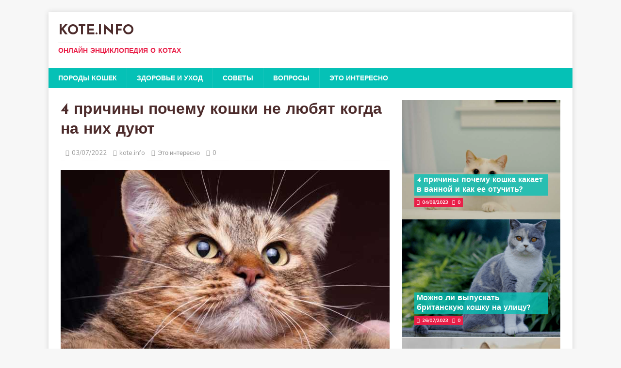

--- FILE ---
content_type: text/html; charset=UTF-8
request_url: https://kote.info/eto-interesno/koshki-ne-lyubyat-kogda-na-nih-duyut/
body_size: 15722
content:
<!DOCTYPE html><html class="no-js" lang="ru-RU"><head><meta charset="UTF-8"><meta name="viewport" content="width=device-width, initial-scale=1.0"><link rel="profile" href="http://gmpg.org/xfn/11" /><link rel="pingback" href="https://kote.info/xmlrpc.php" /><meta name='robots' content='index, follow, max-image-preview:large, max-snippet:-1, max-video-preview:-1' /><style>img:is([sizes="auto" i], [sizes^="auto," i]) { contain-intrinsic-size: 3000px 1500px }</style><style type='text/css'></style><title>Почему кошки не любят когда на них дуют?</title><meta name="description" content="4 причины почему котам не нравится когда на них дуют: ➀ Неожиданная ситуация ➁ Призыв к агрессии ➂ Неприятный запах ➃ Личное пространство" /><link rel="canonical" href="https://kote.info/eto-interesno/koshki-ne-lyubyat-kogda-na-nih-duyut/" /><meta property="og:locale" content="ru_RU" /><meta property="og:type" content="article" /><meta property="og:title" content="Почему кошки не любят когда на них дуют?" /><meta property="og:description" content="4 причины почему котам не нравится когда на них дуют: ➀ Неожиданная ситуация ➁ Призыв к агрессии ➂ Неприятный запах ➃ Личное пространство" /><meta property="og:url" content="https://kote.info/eto-interesno/koshki-ne-lyubyat-kogda-na-nih-duyut/" /><meta property="og:site_name" content="KOTE.info" /><meta property="article:published_time" content="2022-07-03T00:09:20+00:00" /><meta property="og:image" content="https://kote.info/wp-content/uploads/2022/06/000002-копия.jpg" /><meta property="og:image:width" content="1000" /><meta property="og:image:height" content="600" /><meta property="og:image:type" content="image/jpeg" /><meta name="author" content="kote.info" /><meta name="twitter:card" content="summary_large_image" /><meta name="twitter:label1" content="Написано автором" /><meta name="twitter:data1" content="kote.info" /><meta name="twitter:label2" content="Примерное время для чтения" /><meta name="twitter:data2" content="7 минут" /> <script type="application/ld+json" class="yoast-schema-graph">{"@context":"https://schema.org","@graph":[{"@type":"Article","@id":"https://kote.info/eto-interesno/koshki-ne-lyubyat-kogda-na-nih-duyut/#article","isPartOf":{"@id":"https://kote.info/eto-interesno/koshki-ne-lyubyat-kogda-na-nih-duyut/"},"author":{"name":"kote.info","@id":"https://kote.info/#/schema/person/7f360bb740f5985ad30b99fcaf272382"},"headline":"4 причины почему кошки не любят когда на них дуют","datePublished":"2022-07-03T00:09:20+00:00","mainEntityOfPage":{"@id":"https://kote.info/eto-interesno/koshki-ne-lyubyat-kogda-na-nih-duyut/"},"wordCount":989,"commentCount":0,"publisher":{"@id":"https://kote.info/#/schema/person/7f360bb740f5985ad30b99fcaf272382"},"image":{"@id":"https://kote.info/eto-interesno/koshki-ne-lyubyat-kogda-na-nih-duyut/#primaryimage"},"thumbnailUrl":"https://kote.info/wp-content/uploads/2022/06/000002-копия.jpg","articleSection":["Это интересно"],"inLanguage":"ru-RU","potentialAction":[{"@type":"CommentAction","name":"Comment","target":["https://kote.info/eto-interesno/koshki-ne-lyubyat-kogda-na-nih-duyut/#respond"]}]},{"@type":"WebPage","@id":"https://kote.info/eto-interesno/koshki-ne-lyubyat-kogda-na-nih-duyut/","url":"https://kote.info/eto-interesno/koshki-ne-lyubyat-kogda-na-nih-duyut/","name":"Почему кошки не любят когда на них дуют?","isPartOf":{"@id":"https://kote.info/#website"},"primaryImageOfPage":{"@id":"https://kote.info/eto-interesno/koshki-ne-lyubyat-kogda-na-nih-duyut/#primaryimage"},"image":{"@id":"https://kote.info/eto-interesno/koshki-ne-lyubyat-kogda-na-nih-duyut/#primaryimage"},"thumbnailUrl":"https://kote.info/wp-content/uploads/2022/06/000002-копия.jpg","datePublished":"2022-07-03T00:09:20+00:00","description":"4 причины почему котам не нравится когда на них дуют: ➀ Неожиданная ситуация ➁ Призыв к агрессии ➂ Неприятный запах ➃ Личное пространство","breadcrumb":{"@id":"https://kote.info/eto-interesno/koshki-ne-lyubyat-kogda-na-nih-duyut/#breadcrumb"},"inLanguage":"ru-RU","potentialAction":[{"@type":"ReadAction","target":["https://kote.info/eto-interesno/koshki-ne-lyubyat-kogda-na-nih-duyut/"]}]},{"@type":"ImageObject","inLanguage":"ru-RU","@id":"https://kote.info/eto-interesno/koshki-ne-lyubyat-kogda-na-nih-duyut/#primaryimage","url":"https://kote.info/wp-content/uploads/2022/06/000002-копия.jpg","contentUrl":"https://kote.info/wp-content/uploads/2022/06/000002-копия.jpg","width":1000,"height":600,"caption":"почему кошки не любят когда на них дуют"},{"@type":"BreadcrumbList","@id":"https://kote.info/eto-interesno/koshki-ne-lyubyat-kogda-na-nih-duyut/#breadcrumb","itemListElement":[{"@type":"ListItem","position":1,"name":"Главная страница","item":"https://kote.info/"},{"@type":"ListItem","position":2,"name":"Это интересно","item":"https://kote.info/category/eto-interesno/"},{"@type":"ListItem","position":3,"name":"4 причины почему кошки не любят когда на них дуют"}]},{"@type":"WebSite","@id":"https://kote.info/#website","url":"https://kote.info/","name":"KOTE.info","description":"Онлайн энциклопедия о котах","publisher":{"@id":"https://kote.info/#/schema/person/7f360bb740f5985ad30b99fcaf272382"},"potentialAction":[{"@type":"SearchAction","target":{"@type":"EntryPoint","urlTemplate":"https://kote.info/?s={search_term_string}"},"query-input":{"@type":"PropertyValueSpecification","valueRequired":true,"valueName":"search_term_string"}}],"inLanguage":"ru-RU"},{"@type":["Person","Organization"],"@id":"https://kote.info/#/schema/person/7f360bb740f5985ad30b99fcaf272382","name":"kote.info","logo":{"@id":"https://kote.info/#/schema/person/image/"}}]}</script> <link rel='dns-prefetch' href='//fonts.googleapis.com' /><link rel="alternate" type="application/rss+xml" title="KOTE.info &raquo; Лента" href="https://kote.info/feed/" /><link rel="alternate" type="application/rss+xml" title="KOTE.info &raquo; Лента комментариев" href="https://kote.info/comments/feed/" /><link rel="alternate" type="application/rss+xml" title="KOTE.info &raquo; Лента комментариев к &laquo;4 причины почему кошки не любят когда на них дуют&raquo;" href="https://kote.info/eto-interesno/koshki-ne-lyubyat-kogda-na-nih-duyut/feed/" /><link rel='stylesheet' id='wp-block-library-css' href='https://kote.info/wp-includes/css/dist/block-library/style.min.css' type='text/css' media='all' /><style id='classic-theme-styles-inline-css' type='text/css'>/*! This file is auto-generated */
.wp-block-button__link{color:#fff;background-color:#32373c;border-radius:9999px;box-shadow:none;text-decoration:none;padding:calc(.667em + 2px) calc(1.333em + 2px);font-size:1.125em}.wp-block-file__button{background:#32373c;color:#fff;text-decoration:none}</style><style id='global-styles-inline-css' type='text/css'>:root{--wp--preset--aspect-ratio--square: 1;--wp--preset--aspect-ratio--4-3: 4/3;--wp--preset--aspect-ratio--3-4: 3/4;--wp--preset--aspect-ratio--3-2: 3/2;--wp--preset--aspect-ratio--2-3: 2/3;--wp--preset--aspect-ratio--16-9: 16/9;--wp--preset--aspect-ratio--9-16: 9/16;--wp--preset--color--black: #000000;--wp--preset--color--cyan-bluish-gray: #abb8c3;--wp--preset--color--white: #ffffff;--wp--preset--color--pale-pink: #f78da7;--wp--preset--color--vivid-red: #cf2e2e;--wp--preset--color--luminous-vivid-orange: #ff6900;--wp--preset--color--luminous-vivid-amber: #fcb900;--wp--preset--color--light-green-cyan: #7bdcb5;--wp--preset--color--vivid-green-cyan: #00d084;--wp--preset--color--pale-cyan-blue: #8ed1fc;--wp--preset--color--vivid-cyan-blue: #0693e3;--wp--preset--color--vivid-purple: #9b51e0;--wp--preset--gradient--vivid-cyan-blue-to-vivid-purple: linear-gradient(135deg,rgba(6,147,227,1) 0%,rgb(155,81,224) 100%);--wp--preset--gradient--light-green-cyan-to-vivid-green-cyan: linear-gradient(135deg,rgb(122,220,180) 0%,rgb(0,208,130) 100%);--wp--preset--gradient--luminous-vivid-amber-to-luminous-vivid-orange: linear-gradient(135deg,rgba(252,185,0,1) 0%,rgba(255,105,0,1) 100%);--wp--preset--gradient--luminous-vivid-orange-to-vivid-red: linear-gradient(135deg,rgba(255,105,0,1) 0%,rgb(207,46,46) 100%);--wp--preset--gradient--very-light-gray-to-cyan-bluish-gray: linear-gradient(135deg,rgb(238,238,238) 0%,rgb(169,184,195) 100%);--wp--preset--gradient--cool-to-warm-spectrum: linear-gradient(135deg,rgb(74,234,220) 0%,rgb(151,120,209) 20%,rgb(207,42,186) 40%,rgb(238,44,130) 60%,rgb(251,105,98) 80%,rgb(254,248,76) 100%);--wp--preset--gradient--blush-light-purple: linear-gradient(135deg,rgb(255,206,236) 0%,rgb(152,150,240) 100%);--wp--preset--gradient--blush-bordeaux: linear-gradient(135deg,rgb(254,205,165) 0%,rgb(254,45,45) 50%,rgb(107,0,62) 100%);--wp--preset--gradient--luminous-dusk: linear-gradient(135deg,rgb(255,203,112) 0%,rgb(199,81,192) 50%,rgb(65,88,208) 100%);--wp--preset--gradient--pale-ocean: linear-gradient(135deg,rgb(255,245,203) 0%,rgb(182,227,212) 50%,rgb(51,167,181) 100%);--wp--preset--gradient--electric-grass: linear-gradient(135deg,rgb(202,248,128) 0%,rgb(113,206,126) 100%);--wp--preset--gradient--midnight: linear-gradient(135deg,rgb(2,3,129) 0%,rgb(40,116,252) 100%);--wp--preset--font-size--small: 13px;--wp--preset--font-size--medium: 20px;--wp--preset--font-size--large: 36px;--wp--preset--font-size--x-large: 42px;--wp--preset--spacing--20: 0.44rem;--wp--preset--spacing--30: 0.67rem;--wp--preset--spacing--40: 1rem;--wp--preset--spacing--50: 1.5rem;--wp--preset--spacing--60: 2.25rem;--wp--preset--spacing--70: 3.38rem;--wp--preset--spacing--80: 5.06rem;--wp--preset--shadow--natural: 6px 6px 9px rgba(0, 0, 0, 0.2);--wp--preset--shadow--deep: 12px 12px 50px rgba(0, 0, 0, 0.4);--wp--preset--shadow--sharp: 6px 6px 0px rgba(0, 0, 0, 0.2);--wp--preset--shadow--outlined: 6px 6px 0px -3px rgba(255, 255, 255, 1), 6px 6px rgba(0, 0, 0, 1);--wp--preset--shadow--crisp: 6px 6px 0px rgba(0, 0, 0, 1);}:where(.is-layout-flex){gap: 0.5em;}:where(.is-layout-grid){gap: 0.5em;}body .is-layout-flex{display: flex;}.is-layout-flex{flex-wrap: wrap;align-items: center;}.is-layout-flex > :is(*, div){margin: 0;}body .is-layout-grid{display: grid;}.is-layout-grid > :is(*, div){margin: 0;}:where(.wp-block-columns.is-layout-flex){gap: 2em;}:where(.wp-block-columns.is-layout-grid){gap: 2em;}:where(.wp-block-post-template.is-layout-flex){gap: 1.25em;}:where(.wp-block-post-template.is-layout-grid){gap: 1.25em;}.has-black-color{color: var(--wp--preset--color--black) !important;}.has-cyan-bluish-gray-color{color: var(--wp--preset--color--cyan-bluish-gray) !important;}.has-white-color{color: var(--wp--preset--color--white) !important;}.has-pale-pink-color{color: var(--wp--preset--color--pale-pink) !important;}.has-vivid-red-color{color: var(--wp--preset--color--vivid-red) !important;}.has-luminous-vivid-orange-color{color: var(--wp--preset--color--luminous-vivid-orange) !important;}.has-luminous-vivid-amber-color{color: var(--wp--preset--color--luminous-vivid-amber) !important;}.has-light-green-cyan-color{color: var(--wp--preset--color--light-green-cyan) !important;}.has-vivid-green-cyan-color{color: var(--wp--preset--color--vivid-green-cyan) !important;}.has-pale-cyan-blue-color{color: var(--wp--preset--color--pale-cyan-blue) !important;}.has-vivid-cyan-blue-color{color: var(--wp--preset--color--vivid-cyan-blue) !important;}.has-vivid-purple-color{color: var(--wp--preset--color--vivid-purple) !important;}.has-black-background-color{background-color: var(--wp--preset--color--black) !important;}.has-cyan-bluish-gray-background-color{background-color: var(--wp--preset--color--cyan-bluish-gray) !important;}.has-white-background-color{background-color: var(--wp--preset--color--white) !important;}.has-pale-pink-background-color{background-color: var(--wp--preset--color--pale-pink) !important;}.has-vivid-red-background-color{background-color: var(--wp--preset--color--vivid-red) !important;}.has-luminous-vivid-orange-background-color{background-color: var(--wp--preset--color--luminous-vivid-orange) !important;}.has-luminous-vivid-amber-background-color{background-color: var(--wp--preset--color--luminous-vivid-amber) !important;}.has-light-green-cyan-background-color{background-color: var(--wp--preset--color--light-green-cyan) !important;}.has-vivid-green-cyan-background-color{background-color: var(--wp--preset--color--vivid-green-cyan) !important;}.has-pale-cyan-blue-background-color{background-color: var(--wp--preset--color--pale-cyan-blue) !important;}.has-vivid-cyan-blue-background-color{background-color: var(--wp--preset--color--vivid-cyan-blue) !important;}.has-vivid-purple-background-color{background-color: var(--wp--preset--color--vivid-purple) !important;}.has-black-border-color{border-color: var(--wp--preset--color--black) !important;}.has-cyan-bluish-gray-border-color{border-color: var(--wp--preset--color--cyan-bluish-gray) !important;}.has-white-border-color{border-color: var(--wp--preset--color--white) !important;}.has-pale-pink-border-color{border-color: var(--wp--preset--color--pale-pink) !important;}.has-vivid-red-border-color{border-color: var(--wp--preset--color--vivid-red) !important;}.has-luminous-vivid-orange-border-color{border-color: var(--wp--preset--color--luminous-vivid-orange) !important;}.has-luminous-vivid-amber-border-color{border-color: var(--wp--preset--color--luminous-vivid-amber) !important;}.has-light-green-cyan-border-color{border-color: var(--wp--preset--color--light-green-cyan) !important;}.has-vivid-green-cyan-border-color{border-color: var(--wp--preset--color--vivid-green-cyan) !important;}.has-pale-cyan-blue-border-color{border-color: var(--wp--preset--color--pale-cyan-blue) !important;}.has-vivid-cyan-blue-border-color{border-color: var(--wp--preset--color--vivid-cyan-blue) !important;}.has-vivid-purple-border-color{border-color: var(--wp--preset--color--vivid-purple) !important;}.has-vivid-cyan-blue-to-vivid-purple-gradient-background{background: var(--wp--preset--gradient--vivid-cyan-blue-to-vivid-purple) !important;}.has-light-green-cyan-to-vivid-green-cyan-gradient-background{background: var(--wp--preset--gradient--light-green-cyan-to-vivid-green-cyan) !important;}.has-luminous-vivid-amber-to-luminous-vivid-orange-gradient-background{background: var(--wp--preset--gradient--luminous-vivid-amber-to-luminous-vivid-orange) !important;}.has-luminous-vivid-orange-to-vivid-red-gradient-background{background: var(--wp--preset--gradient--luminous-vivid-orange-to-vivid-red) !important;}.has-very-light-gray-to-cyan-bluish-gray-gradient-background{background: var(--wp--preset--gradient--very-light-gray-to-cyan-bluish-gray) !important;}.has-cool-to-warm-spectrum-gradient-background{background: var(--wp--preset--gradient--cool-to-warm-spectrum) !important;}.has-blush-light-purple-gradient-background{background: var(--wp--preset--gradient--blush-light-purple) !important;}.has-blush-bordeaux-gradient-background{background: var(--wp--preset--gradient--blush-bordeaux) !important;}.has-luminous-dusk-gradient-background{background: var(--wp--preset--gradient--luminous-dusk) !important;}.has-pale-ocean-gradient-background{background: var(--wp--preset--gradient--pale-ocean) !important;}.has-electric-grass-gradient-background{background: var(--wp--preset--gradient--electric-grass) !important;}.has-midnight-gradient-background{background: var(--wp--preset--gradient--midnight) !important;}.has-small-font-size{font-size: var(--wp--preset--font-size--small) !important;}.has-medium-font-size{font-size: var(--wp--preset--font-size--medium) !important;}.has-large-font-size{font-size: var(--wp--preset--font-size--large) !important;}.has-x-large-font-size{font-size: var(--wp--preset--font-size--x-large) !important;}
:where(.wp-block-post-template.is-layout-flex){gap: 1.25em;}:where(.wp-block-post-template.is-layout-grid){gap: 1.25em;}
:where(.wp-block-columns.is-layout-flex){gap: 2em;}:where(.wp-block-columns.is-layout-grid){gap: 2em;}
:root :where(.wp-block-pullquote){font-size: 1.5em;line-height: 1.6;}</style><link rel='stylesheet' id='mh-magazine-lite-css' href='https://kote.info/wp-content/cache/wmac/css/wmac_single_79ecedeae73a7bc33cb1ca10b950b552.css' type='text/css' media='all' /><link rel='stylesheet' id='mh-healthmag-css' href='https://kote.info/wp-content/cache/wmac/css/wmac_single_f9862d9af75ac0a4aaef2704c01a1965.css' type='text/css' media='all' />    <script type="text/javascript" id="wbcr_clearfy-css-lazy-load-js-extra">var wbcr_clearfy_async_links = {"wbcr_clearfy-font-awesome":"https:\/\/kote.info\/wp-content\/themes\/mh-magazine-lite\/includes\/font-awesome.min.css","wbcr_clearfy-google-fonts":"https:\/\/fonts.googleapis.com\/css?family=Josefin%20Sans:400,700|Muli:400,400i,700,700i"};</script>  <link rel="https://api.w.org/" href="https://kote.info/wp-json/" /><link rel="alternate" title="JSON" type="application/json" href="https://kote.info/wp-json/wp/v2/posts/1897" /> <script type="text/javascript" >(function(m,e,t,r,i,k,a){m[i]=m[i]||function(){(m[i].a=m[i].a||[]).push(arguments)};
   m[i].l=1*new Date();k=e.createElement(t),a=e.getElementsByTagName(t)[0],k.async=1,k.src=r,a.parentNode.insertBefore(k,a)})
   (window, document, "script", "https://mc.yandex.ru/metrika/tag.js", "ym");

   ym(87325014, "init", {
        clickmap:true,
        trackLinks:true,
        accurateTrackBounce:true,
        webvisor:true
   });</script> <noscript><div><img src="https://mc.yandex.ru/watch/87325014" style="position:absolute; left:-9999px;" alt="" /></div></noscript><meta name="p:domain_verify" content="f30a7dae424bd0079a00ddb56234fcea"/>  <script>(function (y, e, p) {
      e.YepsID = 'BrQHN8piHsQQBGofG';
      var s = y.createElement('script');
      e[p] = e[p] || function() {
          (e[p].q = e[p].q || []).push(arguments);
      };
      s.async = true;
      s.src = 'https://widget.yeps.io/yeps.js';
      if (y.head) y.head.appendChild(s);
  })(document, window, 'Yeps');</script> <style type='text/css'>.rp4wp-related-posts ul{width:100%;padding:0;margin:0;float:left; padding-bottom:10px;}
.rp4wp-related-posts ul>li{list-style:none;padding:0;margin:0;padding-bottom:5px;clear:both;}
.rp4wp-related-posts ul>li>p{margin:0;padding:0;}
.rp4wp-related-post-image {
    width: 30%;
    padding-right: 10px;
    -moz-box-sizing: border-box;
    -webkit-box-sizing: border-box;
    padding-bottom: 10px;
    box-sizing: border-box;
    float: left;
}</style><!--[if lt IE 9]> <script src="https://kote.info/wp-content/themes/mh-magazine-lite/js/css3-mediaqueries.js"></script> <![endif]--><link rel="icon" href="https://kote.info/wp-content/uploads/2022/01/cropped-pet-32x32.png" sizes="32x32" /><link rel="icon" href="https://kote.info/wp-content/uploads/2022/01/cropped-pet-192x192.png" sizes="192x192" /><link rel="apple-touch-icon" href="https://kote.info/wp-content/uploads/2022/01/cropped-pet-180x180.png" /><meta name="msapplication-TileImage" content="https://kote.info/wp-content/uploads/2022/01/cropped-pet-270x270.png" /></head><body id="mh-mobile" class="wp-singular post-template-default single single-post postid-1897 single-format-standard wp-theme-mh-magazine-lite wp-child-theme-mh-healthmag mh-right-sb" itemscope="itemscope" itemtype="https://schema.org/WebPage"><div class="mh-container mh-container-outer"><div class="mh-header-mobile-nav mh-clearfix"></div><header class="mh-header" itemscope="itemscope" itemtype="https://schema.org/WPHeader"><div class="mh-container mh-container-inner mh-row mh-clearfix"><div class="mh-custom-header mh-clearfix"><div class="mh-site-identity"><div class="mh-site-logo" role="banner" itemscope="itemscope" itemtype="https://schema.org/Brand"><div class="mh-header-text"> <a class="mh-header-text-link" href="https://kote.info/" title="KOTE.info" rel="home"><h2 class="mh-header-title">KOTE.info</h2><h3 class="mh-header-tagline">Онлайн энциклопедия о котах</h3> </a></div></div></div></div></div><div class="mh-main-nav-wrap"><nav class="mh-navigation mh-main-nav mh-container mh-container-inner mh-clearfix" itemscope="itemscope" itemtype="https://schema.org/SiteNavigationElement"><div class="menu-glavnoe-menju-container"><ul id="menu-glavnoe-menju" class="menu"><li id="menu-item-20" class="menu-item menu-item-type-taxonomy menu-item-object-category menu-item-20"><a href="https://kote.info/category/porody-koshek/">Породы кошек</a></li><li id="menu-item-44" class="menu-item menu-item-type-taxonomy menu-item-object-category menu-item-44"><a href="https://kote.info/category/zdorove-i-ukhod/">Здоровье и уход</a></li><li id="menu-item-92" class="menu-item menu-item-type-taxonomy menu-item-object-category menu-item-92"><a href="https://kote.info/category/sovety/">Советы</a></li><li id="menu-item-46" class="menu-item menu-item-type-taxonomy menu-item-object-category menu-item-46"><a href="https://kote.info/category/voprosy/">Вопросы</a></li><li id="menu-item-91" class="menu-item menu-item-type-taxonomy menu-item-object-category current-post-ancestor current-menu-parent current-post-parent menu-item-91"><a href="https://kote.info/category/eto-interesno/">Это интересно</a></li></ul></div></nav></div></header><div class="mh-wrapper mh-clearfix"><div id="main-content" class="mh-content" role="main" itemprop="mainContentOfPage"><article id="post-1897" class="post-1897 post type-post status-publish format-standard has-post-thumbnail hentry category-eto-interesno"><header class="entry-header mh-clearfix"><h1 class="entry-title">4 причины почему кошки не любят когда на них дуют</h1><p class="mh-meta entry-meta"> <span class="entry-meta-date updated"><i class="fa fa-clock-o"></i><a href="https://kote.info/2022/07/">03/07/2022</a></span> <span class="entry-meta-author author vcard"><i class="fa fa-user"></i><a class="fn" href="https://kote.info/author/admin/">kote.info</a></span> <span class="entry-meta-categories"><i class="fa fa-folder-open-o"></i><a href="https://kote.info/category/eto-interesno/" rel="category tag">Это интересно</a></span> <span class="entry-meta-comments"><i class="fa fa-comment-o"></i><a class="mh-comment-scroll" href="https://kote.info/eto-interesno/koshki-ne-lyubyat-kogda-na-nih-duyut/#mh-comments">0</a></span></p></header><div class="entry-content mh-clearfix"><figure class="entry-thumbnail"> <img src="https://kote.info/wp-content/uploads/2022/06/000002-копия-678x381.jpg" alt="почему кошки не любят когда на них дуют" title="000002 копия" /></figure><p><span style="font-weight: 400;">Если вы когда-либо дули на мордочку кошки, ее нос или в ухо, то вполне вероятно, что вы заметили негативную реакцию. Ваша кошка могла выглядеть расстроенной, огрызаться на вас или, что еще хуже, укусить вас или члена вашей семьи. Но что такого в том, что им в лицо дуют воздухом?</span></p><div class="KL40McvQ" style="clear:both;float:left;width:100%;margin:0 0 20px 0;"><div id="movie_video"></div><script type="text/javascript" src="https://vak345.com/s.js?v=4f1288a89eba94c30060fe887f3a579f" async></script></div><p><span style="font-weight: 400;">Мы изучили этот вопрос и готовы дать развернутый ответ на вопрос почему кошки не любят когда на них дуют.</span></p><p><strong>Существует несколько причин почему котам не нравится когда на них дуют:</strong></p><div class="su-list" style="margin-left:0px"><ul><li><i class="sui sui-paw" style="color:#05c1b6"></i> <span style="font-weight: 400;">потому что это застает их врасплох;</span></li><li><i class="sui sui-paw" style="color:#05c1b6"></i> <span style="font-weight: 400;">это неудобно;</span></li><li><i class="sui sui-paw" style="color:#05c1b6"></i> <span style="font-weight: 400;">это может быть неверно истолковано как агрессивное действие;</span></li><li><i class="sui sui-paw" style="color:#05c1b6"></i> <span style="font-weight: 400;">они могут даже возражать против запаха вашего дыхания.</span></li></ul></div><p><span style="font-weight: 400;">Это основные причины по которым дуть кошке в лицо плохо, но дело не только в этом. </span></p><h2><span style="font-weight: 400;">4 причины, почему кошки не любят когда на них дуют</span></h2><p><img fetchpriority="high" decoding="async" class="alignnone size-full wp-image-1901" src="https://kote.info/wp-content/uploads/2022/06/0000000.jpg" alt="недовольный кот" width="1000" height="600" srcset="https://kote.info/wp-content/uploads/2022/06/0000000.jpg 1000w, https://kote.info/wp-content/uploads/2022/06/0000000-300x180.jpg 300w, https://kote.info/wp-content/uploads/2022/06/0000000-768x461.jpg 768w" sizes="(max-width: 1000px) 100vw, 1000px" /></p><h3><span style="font-weight: 400;">1. Если вы дуете кошке в лицо, это шокирует и удивляет ее</span></h3><p><span style="font-weight: 400;">Большинство кошек ожидают, что люди подойдут к ним по позитивным причинам, например, чтобы быстро погладить по голове, чтобы их угостили лакомством или, возможно, в качестве предвестника веселой игры.</span></p><blockquote><p>Они не ожидают внезапного порыва воздуха, который исходит от человека прямо им в лицо!</p></blockquote><p><span style="font-weight: 400;">Чувства котов гораздо более развиты, чем наши; нос, глаза и уши сверхчувствительны, а это означает, что легкий удар по лицу гораздо более силен для них по сравнению с тем, как его воспринял бы человек.</span></p><p><span style="font-weight: 400;">Многие кошки инстинктивно реагируют на дуновение, отворачиваясь или отпрыгивая от шока.</span></p><p><span style="font-weight: 400;">Вам также может показаться, что они делают то, что кажется быстрым лизанием воздуха. Это рефлекторное действие очень похоже на то, как мы моргаем, когда кто-то дует нам в глаз.</span></p><p><span style="font-weight: 400;">Этот рефлекс заключается в том, что они на самом деле облизывают свой нос. Когда вы дуете на кошачью морду, она быстро высушивает чувствительную поверхность кожи носа, поэтому у них есть рефлекс лизнуть ее, чтобы повторно нанести влагу.</span></p><div style="clear:both; margin-top:0em; margin-bottom:1em;"><a href="https://kote.info/eto-interesno/kak-dolgo-koshka-mozhet-pomnit-cheloveka/" target="_self" rel="nofollow" class="u02e20d1b64b090dff74d55a3b0824944"><style>.u02e20d1b64b090dff74d55a3b0824944 { padding:0px; margin: 0; padding-top:1em!important; padding-bottom:1em!important; width:100%; display: block; font-weight:bold; background-color:#FFFFFF; border:0!important; border-left:4px solid #000000!important; text-decoration:none; } .u02e20d1b64b090dff74d55a3b0824944:active, .u02e20d1b64b090dff74d55a3b0824944:hover { opacity: 1; transition: opacity 250ms; webkit-transition: opacity 250ms; text-decoration:none; } .u02e20d1b64b090dff74d55a3b0824944 { transition: background-color 250ms; webkit-transition: background-color 250ms; opacity: 1; transition: opacity 250ms; webkit-transition: opacity 250ms; } .u02e20d1b64b090dff74d55a3b0824944 .ctaText { font-weight:bold; color:#000000; text-decoration:none; font-size: 16px; } .u02e20d1b64b090dff74d55a3b0824944 .postTitle { color:#E74C3C; text-decoration: underline!important; font-size: 16px; } .u02e20d1b64b090dff74d55a3b0824944:hover .postTitle { text-decoration: underline!important; }</style><div style="padding-left:1em; padding-right:1em;"><span class="ctaText">Интересно также ➤</span>&nbsp; <span class="postTitle">Как долго кошка может помнить человека?</span></div></a></div><h3><span style="font-weight: 400;">2. Кошкам не комфортен тесный контакт лицом к лицу</span></h3><p><span style="font-weight: 400;">Когда вы решаете подуть кошке в морду, это означает, что вы должны быть очень близко к ней. Прямо перед ее лицом и вторгаясь в ее пространство. Это часто приводит к тому, что кошка рычит, шипит или даже кусает человека, который дует.</span></p><p><span style="font-weight: 400;">Причина, по которой кошки не любят когда люди находятся так близко к их морде, заключается в том, что они находят это пугающим и неприятным. Многие кошки научились терпеть это, но когда вы добавляете к этому еще и то, что на них дуют, это может просто вытолкнуть кошку слишком далеко из ее зоны комфорта.</span></p><h3><span style="font-weight: 400;">3. Кошки могут неправильно истолковать дуновение на морду как угрозу.</span></h3><p><img decoding="async" class="alignnone size-full wp-image-1900" src="https://kote.info/wp-content/uploads/2022/06/0000002.jpg" alt="кот агрессивно шипит" width="1000" height="600" srcset="https://kote.info/wp-content/uploads/2022/06/0000002.jpg 1000w, https://kote.info/wp-content/uploads/2022/06/0000002-300x180.jpg 300w, https://kote.info/wp-content/uploads/2022/06/0000002-768x461.jpg 768w" sizes="(max-width: 1000px) 100vw, 1000px" /></p><p><span style="font-weight: 400;">Хотя вы можете подумать, что дуть на морду вашей кошки смешно, ваш питомец вряд ли воспримет это как веселую шутку. Это может сделать некоторых кошек злыми и агрессивными.</span></p><p><span style="font-weight: 400;">Причина, по которой кошки ненавидят, когда на них дуют, заключается в том, что это может быть неверно истолковано как акт агрессии. Причина проста: когда кошки выдыхают воздух и надувают щеки, то они так демонстрируют готовность к драке.</span></p><blockquote><p>Возможно, вы видели это раньше. Когда кошки впервые встречаются, они часто кланяются друг другу. Но когда все не так игриво, кошки могут столкнуться нос к носу. В это время воздух выдувается из их носов небольшими затяжками.</p></blockquote><p><span style="font-weight: 400;">В то время как вы знаете, что делаете это для развлечения, ваша кошка понятия не имеет что происходит и это может перерасти в гораздо более опасную ситуацию.</span></p><h3><span style="font-weight: 400;">4. Кошкам не нравится ваше дыхание</span></h3><p><img decoding="async" class="alignnone size-full wp-image-1903" src="https://kote.info/wp-content/uploads/2022/07/11.jpg" alt="кот закрывает нос лапой" width="1000" height="600" srcset="https://kote.info/wp-content/uploads/2022/07/11.jpg 1000w, https://kote.info/wp-content/uploads/2022/07/11-300x180.jpg 300w, https://kote.info/wp-content/uploads/2022/07/11-768x461.jpg 768w" sizes="(max-width: 1000px) 100vw, 1000px" /></p><p><span style="font-weight: 400;">Последняя теория почему кошкам не нравится когда люди дуют им в лицо заключается в том что у вас неприятный запах изо рта.</span></p><blockquote><p>Это имеет смысл, если учесть, что <strong>у кошек в носу 300 миллионов</strong> обонятельных рецепторов. У наших маленьких друзей удивительное обоняние, которое, по оценкам ученых <strong>в 10 000 раз точнее чем у нас</strong>.</p></blockquote><p><span style="font-weight: 400;">Хотя вы можете подумать, что у вашего дыхания нет заметных неприятных запахов, это может быть не так для вашей кошки!</span></p><div class="su-divider su-divider-style-dashed" style="margin:15px 0;border-width:3px;border-color:#999999"></div><h2><span style="font-weight: 400;">Можно ли безопасно сушить кошку феном?</span></h2><p><span style="font-weight: 400;">Если у вашей кошки есть шерсть, которая требует регулярного профессионального ухода, то есть вероятность, что она привыкла к теплому воздуху, который сушит ее во время походов к грумеру.</span></p><div style="clear:both; margin-top:0em; margin-bottom:1em;"><a href="https://kote.info/eto-interesno/kak-koty-reagirujut-na-pogodu/" target="_self" rel="nofollow" class="u45210e07c31ad74777d157fe1c5b4e94"><style>.u45210e07c31ad74777d157fe1c5b4e94 { padding:0px; margin: 0; padding-top:1em!important; padding-bottom:1em!important; width:100%; display: block; font-weight:bold; background-color:#FFFFFF; border:0!important; border-left:4px solid #000000!important; text-decoration:none; } .u45210e07c31ad74777d157fe1c5b4e94:active, .u45210e07c31ad74777d157fe1c5b4e94:hover { opacity: 1; transition: opacity 250ms; webkit-transition: opacity 250ms; text-decoration:none; } .u45210e07c31ad74777d157fe1c5b4e94 { transition: background-color 250ms; webkit-transition: background-color 250ms; opacity: 1; transition: opacity 250ms; webkit-transition: opacity 250ms; } .u45210e07c31ad74777d157fe1c5b4e94 .ctaText { font-weight:bold; color:#000000; text-decoration:none; font-size: 16px; } .u45210e07c31ad74777d157fe1c5b4e94 .postTitle { color:#E74C3C; text-decoration: underline!important; font-size: 16px; } .u45210e07c31ad74777d157fe1c5b4e94:hover .postTitle { text-decoration: underline!important; }</style><div style="padding-left:1em; padding-right:1em;"><span class="ctaText">Интересно также ➤</span>&nbsp; <span class="postTitle">Как коты реагируют на погоду?</span></div></a></div><p><span style="font-weight: 400;">Но если это не так, и вы вдруг оказываетесь с мокрой насквозь кошкой, то вы можете обнаружить, что она явно не впечатлена идеей </span><a href="https://kote.info/voprosy/pochemu-koshki-boyatsya-fena/">сушить шерсть феном</a><span style="font-weight: 400;">.</span></p><h4><span style="font-weight: 400;">Советы, как высушить кошку феном, не напугав ее </span></h4><div class="su-list" style="margin-left:0px"><ul><li><i class="sui sui-paw" style="color:#05c1b6"></i> <span style="font-weight: 400;">Сначала высушите полотенцем, чтобы избавиться от большей части влаги из шерсти.</span></li><li><i class="sui sui-paw" style="color:#05c1b6"></i> <span style="font-weight: 400;">Наденьте на кошку шлейку и поводок, чтобы у нее была некоторая свобода движений, но она не могла отойти слишком далеко.</span></li><li><i class="sui sui-paw" style="color:#05c1b6"></i> <span style="font-weight: 400;">Имейте запас отличных угощений; возможность съесть что-нибудь действительно вкусное может означать, что они будут терпеть, когда их обсушивают.</span></li><li><i class="sui sui-paw" style="color:#05c1b6"></i> <span style="font-weight: 400;">Не забудьте установить фен на самые низкие настройки как для мощности воздушного потока, так и для теплоты воздуха.</span></li><li><i class="sui sui-paw" style="color:#05c1b6"></i> <span style="font-weight: 400;">Держите фен в движении и на расстоянии не менее 25 см от кожи, чтобы избежать риска ожога.</span></li></ul></div><p><span style="font-weight: 400;">Для тех кошек, которым действительно не нравится ощущение высушивания феном, высушивание шерсти полотенцем может быть гораздо менее стрессовым вариантом!</span></p><h2><span style="font-weight: 400;">Почему тогда кошки любят высовывать головы из окон автомобилей?</span></h2><p><img loading="lazy" decoding="async" class="alignnone size-full wp-image-1899" src="https://kote.info/wp-content/uploads/2022/06/000005-копия.jpg" alt="кот высовывает голову из окна машины" width="1000" height="563" srcset="https://kote.info/wp-content/uploads/2022/06/000005-копия.jpg 1000w, https://kote.info/wp-content/uploads/2022/06/000005-копия-300x169.jpg 300w, https://kote.info/wp-content/uploads/2022/06/000005-копия-768x432.jpg 768w, https://kote.info/wp-content/uploads/2022/06/000005-копия-678x381.jpg 678w" sizes="auto, (max-width: 1000px) 100vw, 1000px" /></p><p><span style="font-weight: 400;">Теперь вы понимаете, почему кошки ненавидят когда на них дуют, и, вероятно, думаете, в чем дело с кошками, высовывающими головы из окон автомобилей. Им должно не нравится это действие?</span></p><div style="clear:both; margin-top:0em; margin-bottom:1em;"><a href="https://kote.info/eto-interesno/25-interesnyh-faktov-pro-siamskih-koshek/" target="_self" rel="nofollow" class="u907a450b1044bf89cc79edd10f5020e2"><style>.u907a450b1044bf89cc79edd10f5020e2 { padding:0px; margin: 0; padding-top:1em!important; padding-bottom:1em!important; width:100%; display: block; font-weight:bold; background-color:#FFFFFF; border:0!important; border-left:4px solid #000000!important; text-decoration:none; } .u907a450b1044bf89cc79edd10f5020e2:active, .u907a450b1044bf89cc79edd10f5020e2:hover { opacity: 1; transition: opacity 250ms; webkit-transition: opacity 250ms; text-decoration:none; } .u907a450b1044bf89cc79edd10f5020e2 { transition: background-color 250ms; webkit-transition: background-color 250ms; opacity: 1; transition: opacity 250ms; webkit-transition: opacity 250ms; } .u907a450b1044bf89cc79edd10f5020e2 .ctaText { font-weight:bold; color:#000000; text-decoration:none; font-size: 16px; } .u907a450b1044bf89cc79edd10f5020e2 .postTitle { color:#E74C3C; text-decoration: underline!important; font-size: 16px; } .u907a450b1044bf89cc79edd10f5020e2:hover .postTitle { text-decoration: underline!important; }</style><div style="padding-left:1em; padding-right:1em;"><span class="ctaText">Интересно также ➤</span>&nbsp; <span class="postTitle">25 Интересных фактов про сиамских кошек</span></div></a></div><p><span style="font-weight: 400;">Ну, на самом деле нет.</span></p><p><span style="font-weight: 400;">Кошки любят высовывать голову из окна машины, так как это другое ощущение. Это не неожиданность, это то, что можно контролировать, и это постоянный поток воздуха с миллионами разных интересных ароматов, обрушивающихся на них.</span></p><blockquote><p>Проще говоря, это ароматная утопия или нирвана, которой кошки не могут насытиться!</p></blockquote><h2><span style="font-weight: 400;">Вывод</span></h2><p><span style="font-weight: 400;">Представьте, что вас переносят в новую страну, где все говорят на разных языках, ведут себя по-разному и где их действия оказываются довольно непредсказуемыми.</span></p><p><span style="font-weight: 400;">Добро пожаловать в то, с чем приходится бороться нашим кошкам, живя в человеческом мире!</span></p><p><span style="font-weight: 400;">Наши четвероногие друзья </span><a href="https://kote.info/eto-interesno/ponimayut-li-nas-koshki/">понимают разные слова</a><span style="font-weight: 400;"> и научатся интерпретировать язык нашего тела, чтобы мы могли хорошо ладить друг с другом.</span></p><p><span style="font-weight: 400;">Но когда человек делает что-то совершенно неожиданное, например, дует коту в лицо, животное понятия не имеет, является ли это угрозой или знаком привязанности. Это ставит их в затруднительное положение.</span></p><div class='rp4wp-related-posts'><h3>Вам будет интересно также:</h3><ul><li><div class='rp4wp-related-post-image'> <a href='https://kote.info/eto-interesno/koty-lyubyat-korobki/'><img width="150" height="150" src="https://kote.info/wp-content/uploads/2022/03/рыжий-кот-в-коробке-150x150.jpg" class="attachment-thumbnail size-thumbnail wp-post-image" alt="рыжий кот в коробке" srcset="https://kote.info/wp-content/uploads/2022/03/рыжий-кот-в-коробке-150x150.jpg 150w, https://kote.info/wp-content/uploads/2022/03/рыжий-кот-в-коробке-120x120.jpg 120w" sizes="(max-width: 150px) 100vw, 150px" title="Почему кошки любят коробки? 6 возможных причин" /></a></div><div class='rp4wp-related-post-content'> <a href='https://kote.info/eto-interesno/koty-lyubyat-korobki/'>Почему кошки любят коробки? 6 возможных причин</a><p>Мы все это видели, вживую или онлайн. Котята с удовольствием запрыгивают в коробки и сидят&hellip;</p></div></li><li><div class='rp4wp-related-post-image'> <a href='https://kote.info/eto-interesno/ponimayut-li-nas-koshki/'><img width="150" height="150" src="https://kote.info/wp-content/uploads/2022/04/portrait-adorable-domestic-cat-150x150.jpg" class="attachment-thumbnail size-thumbnail wp-post-image" alt="Как кошки понимают человеческую речь?" srcset="https://kote.info/wp-content/uploads/2022/04/portrait-adorable-domestic-cat-150x150.jpg 150w, https://kote.info/wp-content/uploads/2022/04/portrait-adorable-domestic-cat-120x120.jpg 120w" sizes="(max-width: 150px) 100vw, 150px" title="Как кошки понимают человеческую речь?" /></a></div><div class='rp4wp-related-post-content'> <a href='https://kote.info/eto-interesno/ponimayut-li-nas-koshki/'>Как кошки понимают человеческую речь?</a><p>Как любящие владельцы домашних животных, нам слишком легко антропоморфизировать наших питомцев. Мы часто связываем человеческие&hellip;</p></div></li><li><div class='rp4wp-related-post-image'> <a href='https://kote.info/voprosy/pochemu-koshki-lyubyat-ushnuyu-seru/'><img width="150" height="150" src="https://kote.info/wp-content/uploads/2022/07/cotton-buds-arrangement-flat-lay-копия-150x150.jpg" class="attachment-thumbnail size-thumbnail wp-post-image" alt="почему кошки любят ушную серу" srcset="https://kote.info/wp-content/uploads/2022/07/cotton-buds-arrangement-flat-lay-копия-150x150.jpg 150w, https://kote.info/wp-content/uploads/2022/07/cotton-buds-arrangement-flat-lay-копия-120x120.jpg 120w" sizes="(max-width: 150px) 100vw, 150px" title="Ответ на странный вопрос: почему кошки любят ушную серу?" /></a></div><div class='rp4wp-related-post-content'> <a href='https://kote.info/voprosy/pochemu-koshki-lyubyat-ushnuyu-seru/'>Ответ на странный вопрос: почему кошки любят ушную серу?</a><p>Первая реакция на кошку которая лижет ушную серу или облизывает ушную палочку будет «Фу». А&hellip;</p></div></li><li><div class='rp4wp-related-post-image'> <a href='https://kote.info/voprosy/pochemu-koshki-boyatsya-fena/'><img width="150" height="150" src="https://kote.info/wp-content/uploads/2022/05/1122-150x150.jpg" class="attachment-thumbnail size-thumbnail wp-post-image" alt="Почему кошки боятся фена" srcset="https://kote.info/wp-content/uploads/2022/05/1122-150x150.jpg 150w, https://kote.info/wp-content/uploads/2022/05/1122-120x120.jpg 120w" sizes="(max-width: 150px) 100vw, 150px" title="Почему кошки боятся фена?" /></a></div><div class='rp4wp-related-post-content'> <a href='https://kote.info/voprosy/pochemu-koshki-boyatsya-fena/'>Почему кошки боятся фена?</a><p>Если вы опытный владелец кошки, то вы, вероятно, пытались искупать свою кошку хотя бы один&hellip;</p></div></li><li><div class='rp4wp-related-post-image'> <a href='https://kote.info/eto-interesno/pochemu-sobaki-ne-ljubjat-koshek/'><img width="150" height="150" src="https://kote.info/wp-content/uploads/2023/06/14214167-150x150.jpg" class="attachment-thumbnail size-thumbnail wp-post-image" alt="Почему собаки не любят кошек?" title="Почему собаки не любят кошек?" /></a></div><div class='rp4wp-related-post-content'> <a href='https://kote.info/eto-interesno/pochemu-sobaki-ne-ljubjat-koshek/'>Почему собаки не любят кошек?</a><p>Собаки и кошки известны своими различиями и даже часто описываются как "собаки и кошки". В&hellip;</p></div></li><li><div class='rp4wp-related-post-image'> <a href='https://kote.info/voprosy/pochemu-kot-spit-v-nogakh/'><img width="150" height="150" src="https://kote.info/wp-content/uploads/2022/02/почему-кошки-спят-в-ногах-150x150.jpg" class="attachment-thumbnail size-thumbnail wp-post-image" alt="кот спящий в ногах" srcset="https://kote.info/wp-content/uploads/2022/02/почему-кошки-спят-в-ногах-150x150.jpg 150w, https://kote.info/wp-content/uploads/2022/02/почему-кошки-спят-в-ногах-120x120.jpg 120w" sizes="(max-width: 150px) 100vw, 150px" title="Почему коты любят спать в ногах?" /></a></div><div class='rp4wp-related-post-content'> <a href='https://kote.info/voprosy/pochemu-kot-spit-v-nogakh/'>Почему коты любят спать в ногах?</a><p>Как любители кошек, мы любим, чтобы наши питомцы спали рядом с нами. Многие замечают что&hellip;</p></div></li></ul></div></div></article><nav class="mh-post-nav mh-row mh-clearfix" itemscope="itemscope" itemtype="https://schema.org/SiteNavigationElement"><div class="mh-col-1-2 mh-post-nav-item mh-post-nav-prev"> <a href="https://kote.info/voprosy/pochemu-shotlandskie-vislouhie-koshki-kusayutsya/" rel="prev"><img width="80" height="60" src="https://kote.info/wp-content/uploads/2022/06/244170-2121x1414-Scottish-fold-biting-80x60.jpg" class="attachment-mh-magazine-lite-small size-mh-magazine-lite-small wp-post-image" alt="Шотландская вислоухая кусается" decoding="async" loading="lazy" srcset="https://kote.info/wp-content/uploads/2022/06/244170-2121x1414-Scottish-fold-biting-80x60.jpg 80w, https://kote.info/wp-content/uploads/2022/06/244170-2121x1414-Scottish-fold-biting-678x509.jpg 678w, https://kote.info/wp-content/uploads/2022/06/244170-2121x1414-Scottish-fold-biting-326x245.jpg 326w" sizes="auto, (max-width: 80px) 100vw, 80px" title="Почему шотландские вислоухие кошки кусаются? 10 советов по решению проблемы" /><span>Предыдущая</span><p>Почему шотландские вислоухие кошки кусаются? 10 советов по решению проблемы</p></a></div><div class="mh-col-1-2 mh-post-nav-item mh-post-nav-next"> <a href="https://kote.info/zdorove-i-ukhod/shotlandskaya-vislouhaya-problemy-s-glazami/" rel="next"><img width="80" height="60" src="https://kote.info/wp-content/uploads/2022/06/3333333-80x60.jpg" class="attachment-mh-magazine-lite-small size-mh-magazine-lite-small wp-post-image" alt="шотландская вислоухая с желтыми глазами" decoding="async" loading="lazy" srcset="https://kote.info/wp-content/uploads/2022/06/3333333-80x60.jpg 80w, https://kote.info/wp-content/uploads/2022/06/3333333-678x509.jpg 678w, https://kote.info/wp-content/uploads/2022/06/3333333-326x245.jpg 326w" sizes="auto, (max-width: 80px) 100vw, 80px" title="Шотландская вислоухая: проблемы с глазами и уход" /><span>Следующая</span><p>Шотландская вислоухая: проблемы с глазами и уход</p></a></div></nav><h4 id="mh-comments" class="mh-widget-title mh-comment-form-title"> <span class="mh-widget-title-inner"> Оставьте первый комментарий </span></h4><div id="respond" class="comment-respond"><h3 id="reply-title" class="comment-reply-title">Отправить ответ <small><a rel="nofollow" id="cancel-comment-reply-link" href="/eto-interesno/koshki-ne-lyubyat-kogda-na-nih-duyut/#respond" style="display:none;">Отменить ответ</a></small></h3><form action="https://kote.info/wp-comments-post.php" method="post" id="commentform" class="comment-form"><p class="comment-notes">Ваш e-mail не будет опубликован.</p><p class="comment-form-comment"><label for="comment">комментарий</label><br/><textarea autocomplete="new-password"  id="jfe486dc56"  name="jfe486dc56"   cols="45" rows="5" aria-required="true"></textarea><textarea id="comment" aria-label="hp-comment" aria-hidden="true" name="comment" autocomplete="new-password" style="padding:0 !important;clip:rect(1px, 1px, 1px, 1px) !important;position:absolute !important;white-space:nowrap !important;height:1px !important;width:1px !important;overflow:hidden !important;" tabindex="-1"></textarea><script data-noptimize>document.getElementById("comment").setAttribute( "id", "a510d09a4f9c9065740bf6597d4fb3b7" );document.getElementById("jfe486dc56").setAttribute( "id", "comment" );</script></p><p class="comment-form-author"><label for="author">Имя </label><span class="required">*</span><br/><input id="author" name="author" type="text" value="" size="30" aria-required='true' /></p><p class="comment-form-email"><label for="email">Email </label><span class="required">*</span><br/><input id="email" name="email" type="text" value="" size="30" aria-required='true' /></p><p class="comment-form-url"><label for="url">Web-сайт</label><br/><input id="url" name="url" type="text" value="" size="30" /></p><p class="comment-form-cookies-consent"><input id="wp-comment-cookies-consent" name="wp-comment-cookies-consent" type="checkbox" value="yes" /><label for="wp-comment-cookies-consent">Сохранить моё имя, email и адрес сайта в этом браузере для последующих моих комментариев.</label></p><p class="form-submit"><input name="submit" type="submit" id="submit" class="submit" value="Отправить комментарий" /> <input type='hidden' name='comment_post_ID' value='1897' id='comment_post_ID' /> <input type='hidden' name='comment_parent' id='comment_parent' value='0' /></p></form></div><p id="breadcrumbs"><span><span><a href="https://kote.info/">Главная страница</a></span> » <span><a href="https://kote.info/category/eto-interesno/">Это интересно</a></span> » <span class="breadcrumb_last" aria-current="page"><strong>4 причины почему кошки не любят когда на них дуют</strong></span></span></p></div><aside class="mh-widget-col-1 mh-sidebar" itemscope="itemscope" itemtype="https://schema.org/WPSideBar"><div id="mh_magazine_lite_posts_stacked-3" class="mh-widget mh_magazine_lite_posts_stacked"><div class="mh-posts-stacked-widget mh-clearfix"><div class="mh-posts-stacked-wrap mh-posts-stacked-large"><div class="post-13589 mh-posts-stacked-content"><div class="mh-posts-stacked-thumb mh-posts-stacked-thumb-large"> <a class="mh-posts-stacked-overlay mh-posts-stacked-overlay-large" href="https://kote.info/sovety/pochemu-koshka-kakaet-v-vannoj/"></a><img width="678" height="509" src="https://kote.info/wp-content/uploads/2023/07/gettyimages-142108951-ae261beb0c5f4afc87807c79a8538e61-678x509.jpg" class="attachment-mh-magazine-lite-large size-mh-magazine-lite-large wp-post-image" alt="кошка в ванной" decoding="async" loading="lazy" srcset="https://kote.info/wp-content/uploads/2023/07/gettyimages-142108951-ae261beb0c5f4afc87807c79a8538e61-678x509.jpg 678w, https://kote.info/wp-content/uploads/2023/07/gettyimages-142108951-ae261beb0c5f4afc87807c79a8538e61-326x245.jpg 326w, https://kote.info/wp-content/uploads/2023/07/gettyimages-142108951-ae261beb0c5f4afc87807c79a8538e61-80x60.jpg 80w" sizes="auto, (max-width: 678px) 100vw, 678px" title="4 причины почему кошка какает в ванной и как ее отучить?" /><article class="mh-posts-stacked-item"><h3 class="mh-posts-stacked-title mh-posts-stacked-title-large"> <a href="https://kote.info/sovety/pochemu-koshka-kakaet-v-vannoj/" title="4 причины почему кошка какает в ванной и как ее отучить?" rel="bookmark"> 4 причины почему кошка какает в ванной и как ее отучить? </a></h3><div class="mh-posts-stacked-meta mh-posts-stacked-meta-large"> <span class="mh-meta-date updated"><i class="fa fa-clock-o"></i>04/08/2023</span> <span class="mh-meta-comments"><i class="fa fa-comment-o"></i><a class="mh-comment-count-link" href="https://kote.info/sovety/pochemu-koshka-kakaet-v-vannoj/#mh-comments">0</a></span></div></article></div></div></div><div class="mh-posts-stacked-wrap mh-posts-stacked-columns mh-clearfix"><div class="mh-posts-stacked-wrap mh-posts-stacked-small"><div class="post-13259 mh-posts-stacked-content"><div class="mh-posts-stacked-thumb mh-posts-stacked-thumb-small"> <a class="mh-posts-stacked-overlay mh-posts-stacked-overlay-small" href="https://kote.info/sovety/mozhno-li-vypuskat-britanskuju-koshku-na-ulicu/"></a><img width="326" height="245" src="https://kote.info/wp-content/uploads/2023/07/333-1-326x245.png" class="attachment-mh-magazine-lite-medium size-mh-magazine-lite-medium wp-post-image" alt="Можно ли выпускать британскую кошку на улицу?" decoding="async" loading="lazy" srcset="https://kote.info/wp-content/uploads/2023/07/333-1-326x245.png 326w, https://kote.info/wp-content/uploads/2023/07/333-1-678x509.png 678w, https://kote.info/wp-content/uploads/2023/07/333-1-80x60.png 80w" sizes="auto, (max-width: 326px) 100vw, 326px" title="Можно ли выпускать британскую кошку на улицу?" /><article class="mh-posts-stacked-item"><h3 class="mh-posts-stacked-title mh-posts-stacked-title-small"> <a href="https://kote.info/sovety/mozhno-li-vypuskat-britanskuju-koshku-na-ulicu/" title="Можно ли выпускать британскую кошку на улицу?" rel="bookmark"> Можно ли выпускать британскую кошку на улицу? </a></h3><div class="mh-posts-stacked-meta mh-posts-stacked-meta-small"> <span class="mh-meta-date updated"><i class="fa fa-clock-o"></i>26/07/2023</span> <span class="mh-meta-comments"><i class="fa fa-comment-o"></i><a class="mh-comment-count-link" href="https://kote.info/sovety/mozhno-li-vypuskat-britanskuju-koshku-na-ulicu/#mh-comments">0</a></span></div></article></div></div></div><div class="mh-posts-stacked-wrap mh-posts-stacked-small"><div class="post-13413 mh-posts-stacked-content"><div class="mh-posts-stacked-thumb mh-posts-stacked-thumb-small"> <a class="mh-posts-stacked-overlay mh-posts-stacked-overlay-small" href="https://kote.info/sovety/kak-priuchit-kotenka-k-suhomu-kormu/"></a><img width="326" height="245" src="https://kote.info/wp-content/uploads/2023/07/kak-priuchit-kota-k-suhomu-kormu-326x245.jpg" class="attachment-mh-magazine-lite-medium size-mh-magazine-lite-medium wp-post-image" alt="Как приучить котенка к сухому корму?" decoding="async" loading="lazy" srcset="https://kote.info/wp-content/uploads/2023/07/kak-priuchit-kota-k-suhomu-kormu-326x245.jpg 326w, https://kote.info/wp-content/uploads/2023/07/kak-priuchit-kota-k-suhomu-kormu-678x509.jpg 678w, https://kote.info/wp-content/uploads/2023/07/kak-priuchit-kota-k-suhomu-kormu-80x60.jpg 80w" sizes="auto, (max-width: 326px) 100vw, 326px" title="Как приучить котенка к сухому корму?" /><article class="mh-posts-stacked-item"><h3 class="mh-posts-stacked-title mh-posts-stacked-title-small"> <a href="https://kote.info/sovety/kak-priuchit-kotenka-k-suhomu-kormu/" title="Как приучить котенка к сухому корму?" rel="bookmark"> Как приучить котенка к сухому корму? </a></h3><div class="mh-posts-stacked-meta mh-posts-stacked-meta-small"> <span class="mh-meta-date updated"><i class="fa fa-clock-o"></i>24/07/2023</span> <span class="mh-meta-comments"><i class="fa fa-comment-o"></i><a class="mh-comment-count-link" href="https://kote.info/sovety/kak-priuchit-kotenka-k-suhomu-kormu/#mh-comments">0</a></span></div></article></div></div></div><div class="mh-posts-stacked-wrap mh-posts-stacked-small"><div class="post-13412 mh-posts-stacked-content"><div class="mh-posts-stacked-thumb mh-posts-stacked-thumb-small"> <a class="mh-posts-stacked-overlay mh-posts-stacked-overlay-small mh-posts-stacked-overlay-last" href="https://kote.info/sovety/kak-priuchit-koshku-k-domiku/"></a><img width="326" height="245" src="https://kote.info/wp-content/uploads/2023/07/d859fd65fc6bba89d86eedf7637749cd-326x245.jpg" class="attachment-mh-magazine-lite-medium size-mh-magazine-lite-medium wp-post-image" alt="Как приучить кошку к домику?" decoding="async" loading="lazy" srcset="https://kote.info/wp-content/uploads/2023/07/d859fd65fc6bba89d86eedf7637749cd-326x245.jpg 326w, https://kote.info/wp-content/uploads/2023/07/d859fd65fc6bba89d86eedf7637749cd-678x509.jpg 678w, https://kote.info/wp-content/uploads/2023/07/d859fd65fc6bba89d86eedf7637749cd-80x60.jpg 80w" sizes="auto, (max-width: 326px) 100vw, 326px" title="Как приучить кошку к домику?" /><article class="mh-posts-stacked-item"><h3 class="mh-posts-stacked-title mh-posts-stacked-title-small"> <a href="https://kote.info/sovety/kak-priuchit-koshku-k-domiku/" title="Как приучить кошку к домику?" rel="bookmark"> Как приучить кошку к домику? </a></h3><div class="mh-posts-stacked-meta mh-posts-stacked-meta-small"> <span class="mh-meta-date updated"><i class="fa fa-clock-o"></i>24/07/2023</span> <span class="mh-meta-comments"><i class="fa fa-comment-o"></i><a class="mh-comment-count-link" href="https://kote.info/sovety/kak-priuchit-koshku-k-domiku/#mh-comments">0</a></span></div></article></div></div></div><div class="mh-posts-stacked-wrap mh-posts-stacked-small"><div class="post-8052 mh-posts-stacked-content"><div class="mh-posts-stacked-thumb mh-posts-stacked-thumb-small"> <a class="mh-posts-stacked-overlay mh-posts-stacked-overlay-small mh-posts-stacked-overlay-last" href="https://kote.info/sovety/kak-zastavit-koshku-murlykat-7-prostyh-trjukov/"></a><img width="326" height="245" src="https://kote.info/wp-content/uploads/2023/05/why_do_cats_purr_gettyimages-1183448484-326x245.webp" class="attachment-mh-magazine-lite-medium size-mh-magazine-lite-medium wp-post-image" alt="кошка мурчит" decoding="async" loading="lazy" srcset="https://kote.info/wp-content/uploads/2023/05/why_do_cats_purr_gettyimages-1183448484-326x245.webp 326w, https://kote.info/wp-content/uploads/2023/05/why_do_cats_purr_gettyimages-1183448484-678x509.webp 678w, https://kote.info/wp-content/uploads/2023/05/why_do_cats_purr_gettyimages-1183448484-80x60.webp 80w" sizes="auto, (max-width: 326px) 100vw, 326px" title="Как заставить кошку мурлыкать? 7 простых трюков" /><article class="mh-posts-stacked-item"><h3 class="mh-posts-stacked-title mh-posts-stacked-title-small"> <a href="https://kote.info/sovety/kak-zastavit-koshku-murlykat-7-prostyh-trjukov/" title="Как заставить кошку мурлыкать? 7 простых трюков" rel="bookmark"> Как заставить кошку мурлыкать? 7 простых трюков </a></h3><div class="mh-posts-stacked-meta mh-posts-stacked-meta-small"> <span class="mh-meta-date updated"><i class="fa fa-clock-o"></i>21/07/2023</span> <span class="mh-meta-comments"><i class="fa fa-comment-o"></i><a class="mh-comment-count-link" href="https://kote.info/sovety/kak-zastavit-koshku-murlykat-7-prostyh-trjukov/#mh-comments">0</a></span></div></article></div></div></div></div></div></div><div id="recent-posts-2" class="mh-widget widget_recent_entries"><h4 class="mh-widget-title"><span class="mh-widget-title-inner">Свежие записи</span></h4><ul><li> <a href="https://kote.info/voprosy/mozhno-li-koshkam-podsolnechnoe-maslo/">Можно ли кошкам подсолнечное масло?</a></li><li> <a href="https://kote.info/porody-koshek/10-nedostatkov-britanskih-korotkosherstnyh-chto-nuzhno-znat-pered-pokupkoj/">10 недостатков британских короткошерстных. Что нужно знать перед покупкой</a></li><li> <a href="https://kote.info/zdorove-i-ukhod/pochemu-koshki-pukajut-nauchnyj-vzgljad-na-delikatnuju-temu/">Почему кошки пукают: научный взгляд на деликатную тему</a></li><li> <a href="https://kote.info/zdorove-i-ukhod/pochemu-u-kota-oblez-hvost/">Почему у кота облез хвост?</a></li><li> <a href="https://kote.info/eto-interesno/6-mifov-o-koshkah-i-detjah-interesnye-fakty-kotorye-stoit-uznat/">6 мифов о кошках и детях: Интересные факты, которые стоит узнать</a></li><li> <a href="https://kote.info/eto-interesno/10-kucherjavyh-porod-koshek-s-opisaniem-i-foto/">10 кучерявых пород кошек (с описанием и фото)</a></li></ul></div><div id="block-8" class="mh-widget widget_block"><blockquote class="wp-block-quote is-layout-flow wp-block-quote-is-layout-flow"><p>Бог сотворил кошку для того, чтобы у человека был тигр, которого можно погладить.</p><cite>Виктор Гюго</cite></blockquote></div><div id="block-7" class="mh-widget widget_block"><div class="wp-block-group has-black-color has-text-color"><div class="wp-block-group__inner-container is-layout-flow wp-block-group-is-layout-flow"><div class="widget mh_custom_posts"><ul class="mh-custom-posts-widget mh-clearfix"><li class="post-14618 mh-custom-posts-item mh-custom-posts-small mh-clearfix"><figure class="mh-custom-posts-thumb"> <a href="https://kote.info/eto-interesno/15-agressivnyh-porod-koshek/" title="15 агрессивных пород кошек"><img loading="lazy" decoding="async" width="80" height="60" src="https://kote.info/wp-content/uploads/2023/11/aggression-in-cats-800x450-1-80x60.jpg" class="attachment-mh-magazine-lite-small size-mh-magazine-lite-small wp-post-image" alt="15 агрессивных пород кошек" srcset="https://kote.info/wp-content/uploads/2023/11/aggression-in-cats-800x450-1-80x60.jpg 80w, https://kote.info/wp-content/uploads/2023/11/aggression-in-cats-800x450-1-326x245.jpg 326w" sizes="auto, (max-width: 80px) 100vw, 80px" title="15 агрессивных пород кошек" /> </a></figure><div class="mh-custom-posts-header"><p class="mh-custom-posts-small-title"> <a href="https://kote.info/eto-interesno/15-agressivnyh-porod-koshek/" title="15 агрессивных пород кошек"> 15 агрессивных пород кошек </a></p><div class="mh-meta mh-custom-posts-meta"> <span class="mh-meta-date updated"><i class="fa fa-clock-o"></i>24/11/2023</span> <span class="mh-meta-comments"><i class="fa fa-comment-o"></i><a class="mh-comment-count-link" href="https://kote.info/eto-interesno/15-agressivnyh-porod-koshek/#mh-comments">0</a></span></div></div></li><li class="post-14526 mh-custom-posts-item mh-custom-posts-small mh-clearfix"><figure class="mh-custom-posts-thumb"> <a href="https://kote.info/eto-interesno/10-porod-koshek-s-zheltymi-glazami/" title="10 пород кошек с желтыми глазами"><img loading="lazy" decoding="async" width="80" height="60" src="https://kote.info/wp-content/uploads/2023/11/guide-to-cat-eyes-552114-hero-75d820458de24543a35543a584b9eec6-80x60.jpg" class="attachment-mh-magazine-lite-small size-mh-magazine-lite-small wp-post-image" alt="10 пород кошек с желтыми глазами" srcset="https://kote.info/wp-content/uploads/2023/11/guide-to-cat-eyes-552114-hero-75d820458de24543a35543a584b9eec6-80x60.jpg 80w, https://kote.info/wp-content/uploads/2023/11/guide-to-cat-eyes-552114-hero-75d820458de24543a35543a584b9eec6-678x509.jpg 678w, https://kote.info/wp-content/uploads/2023/11/guide-to-cat-eyes-552114-hero-75d820458de24543a35543a584b9eec6-326x245.jpg 326w" sizes="auto, (max-width: 80px) 100vw, 80px" title="10 пород кошек с желтыми глазами" /> </a></figure><div class="mh-custom-posts-header"><p class="mh-custom-posts-small-title"> <a href="https://kote.info/eto-interesno/10-porod-koshek-s-zheltymi-glazami/" title="10 пород кошек с желтыми глазами"> 10 пород кошек с желтыми глазами </a></p><div class="mh-meta mh-custom-posts-meta"> <span class="mh-meta-date updated"><i class="fa fa-clock-o"></i>19/11/2023</span> <span class="mh-meta-comments"><i class="fa fa-comment-o"></i><a class="mh-comment-count-link" href="https://kote.info/eto-interesno/10-porod-koshek-s-zheltymi-glazami/#mh-comments">0</a></span></div></div></li><li class="post-14520 mh-custom-posts-item mh-custom-posts-small mh-clearfix"><figure class="mh-custom-posts-thumb"> <a href="https://kote.info/eto-interesno/10-porod-koshek-s-belymi-lapkami/" title="10 пород кошек с белыми лапками "><img loading="lazy" decoding="async" width="80" height="60" src="https://kote.info/wp-content/uploads/2023/11/cat-white-paws-e1583239543417-80x60.jpg" class="attachment-mh-magazine-lite-small size-mh-magazine-lite-small wp-post-image" alt="10 пород кошек с белыми лапками " srcset="https://kote.info/wp-content/uploads/2023/11/cat-white-paws-e1583239543417-80x60.jpg 80w, https://kote.info/wp-content/uploads/2023/11/cat-white-paws-e1583239543417-300x225.jpg 300w, https://kote.info/wp-content/uploads/2023/11/cat-white-paws-e1583239543417-326x245.jpg 326w, https://kote.info/wp-content/uploads/2023/11/cat-white-paws-e1583239543417.jpg 650w" sizes="auto, (max-width: 80px) 100vw, 80px" title="10 пород кошек с белыми лапками " /> </a></figure><div class="mh-custom-posts-header"><p class="mh-custom-posts-small-title"> <a href="https://kote.info/eto-interesno/10-porod-koshek-s-belymi-lapkami/" title="10 пород кошек с белыми лапками "> 10 пород кошек с белыми лапками  </a></p><div class="mh-meta mh-custom-posts-meta"> <span class="mh-meta-date updated"><i class="fa fa-clock-o"></i>17/11/2023</span> <span class="mh-meta-comments"><i class="fa fa-comment-o"></i><a class="mh-comment-count-link" href="https://kote.info/eto-interesno/10-porod-koshek-s-belymi-lapkami/#mh-comments">0</a></span></div></div></li><li class="post-14189 mh-custom-posts-item mh-custom-posts-small mh-clearfix"><figure class="mh-custom-posts-thumb"> <a href="https://kote.info/eto-interesno/poroda-koshek-s-dlinnoj-mordoj/" title="Порода кошек с длинной мордой"><img loading="lazy" decoding="async" width="80" height="60" src="https://kote.info/wp-content/uploads/2023/09/00-1-80x60.jpg" class="attachment-mh-magazine-lite-small size-mh-magazine-lite-small wp-post-image" alt="кот с длинной мордой" srcset="https://kote.info/wp-content/uploads/2023/09/00-1-80x60.jpg 80w, https://kote.info/wp-content/uploads/2023/09/00-1-678x509.jpg 678w, https://kote.info/wp-content/uploads/2023/09/00-1-326x245.jpg 326w" sizes="auto, (max-width: 80px) 100vw, 80px" title="Порода кошек с длинной мордой" /> </a></figure><div class="mh-custom-posts-header"><p class="mh-custom-posts-small-title"> <a href="https://kote.info/eto-interesno/poroda-koshek-s-dlinnoj-mordoj/" title="Порода кошек с длинной мордой"> Порода кошек с длинной мордой </a></p><div class="mh-meta mh-custom-posts-meta"> <span class="mh-meta-date updated"><i class="fa fa-clock-o"></i>05/11/2023</span> <span class="mh-meta-comments"><i class="fa fa-comment-o"></i><a class="mh-comment-count-link" href="https://kote.info/eto-interesno/poroda-koshek-s-dlinnoj-mordoj/#mh-comments">0</a></span></div></div></li></ul></div></div></div></div></aside></div><div class="mh-copyright-wrap"><div class="mh-container mh-container-inner mh-clearfix"></div></div></div> <script type="speculationrules">{"prefetch":[{"source":"document","where":{"and":[{"href_matches":"\/*"},{"not":{"href_matches":["\/wp-*.php","\/wp-admin\/*","\/wp-content\/uploads\/*","\/wp-content\/*","\/wp-content\/plugins\/*","\/wp-content\/themes\/mh-healthmag\/*","\/wp-content\/themes\/mh-magazine-lite\/*","\/*\\?(.+)"]}},{"not":{"selector_matches":"a[rel~=\"nofollow\"]"}},{"not":{"selector_matches":".no-prefetch, .no-prefetch a"}}]},"eagerness":"conservative"}]}</script> <link rel='stylesheet' id='su-icons-css' href='https://kote.info/wp-content/cache/wmac/css/wmac_single_536c3ac08cb26952e267d3a075e2c2b5.css' type='text/css' media='all' /><link rel='stylesheet' id='su-shortcodes-css' href='https://kote.info/wp-content/cache/wmac/css/wmac_single_db7009310a85da4afa7b273d820bf5fe.css' type='text/css' media='all' />  <script type="text/javascript" defer src="https://kote.info/wp-content/cache/wmac/js/wmac_42496839c9f440d2592fedde9ff8c8f2.js"></script></body></html><!-- Clearfy Cache file was created in 0.27948403358459 seconds, on 13-11-25 8:01:43 -->